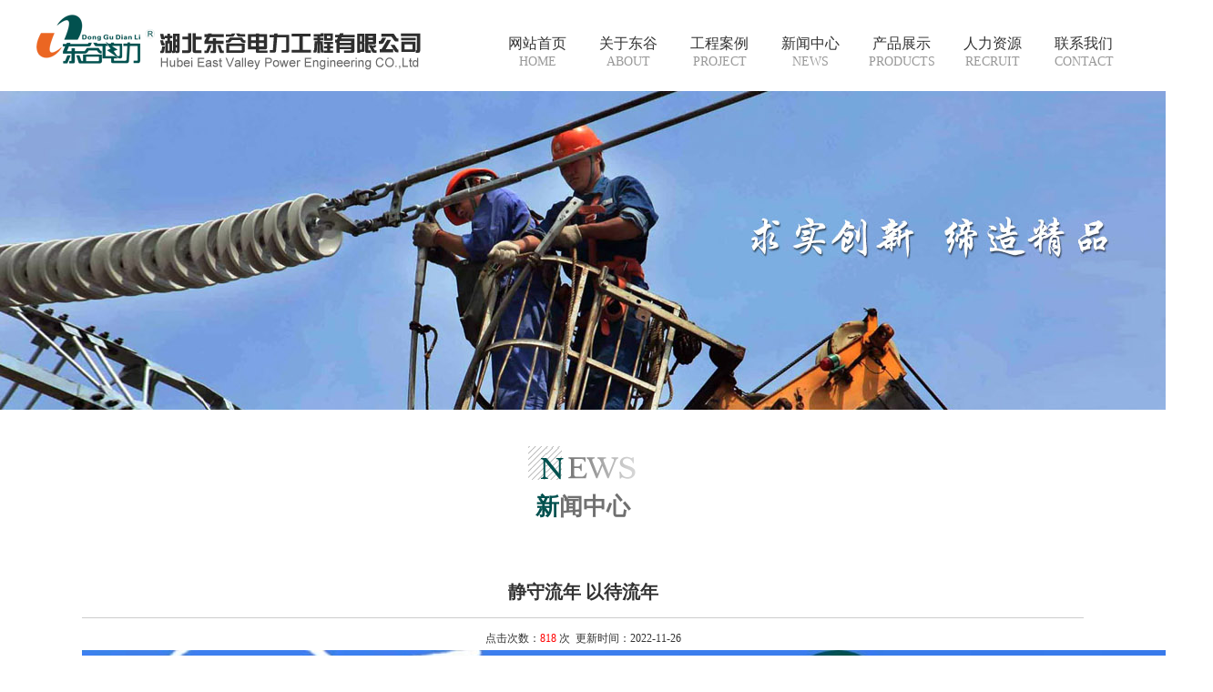

--- FILE ---
content_type: text/html
request_url: http://dgdlgc.com/news.asp?id=1573
body_size: 2514
content:
<!DOCTYPE html PUBLIC "-//W3C//DTD XHTML 1.0 Transitional//EN" "http://www.w3.org/TR/xhtml1/DTD/xhtml1-transitional.dtd">
<html xmlns="http://www.w3.org/1999/xhtml">
<head>

<meta http-equiv="Content-Type" content="text/html; charset=gb2312" />
<meta name="keywords" content="湖北东谷电力,东谷电力" />
<meta name="description" content="湖北东谷电力工程有限公司成立于二零一三年，注册资金11900万元人民币，总部位于湖北省武汉市，是一家专业化的建设施工企业，可承担各种电压等级的输电线路和变电站整体工程施工总承包。同时涉及新能源、防水防腐保温、消防工程、钢结构、环保、电力、建筑机电安装、石油化工工程、电控系统的安装调试相关技术咨询和服务为一体的高新技术企业。" />
<title>静守流年 以待流年_湖北东谷电力工程有限公司</title>
<link rel="stylesheet" type="text/css" href="style/swiper.min.css" />
<link rel="stylesheet" type="text/css" href="style/animate.css" />
<link rel="stylesheet" type="text/css" href="style/common.css" />
<link rel="stylesheet" type="text/css" href="style/index.css" />
<script type="text/javascript" src="js/jquery-1.7.2.min.js"></script>
<script type="text/javascript" src="js/jquery.SuperSlide.2.1.1.js"></script>
<script type="text/javascript" src="js/wow.min.js"></script>
</head>

<body>
<div class="top">
   <div class="logo wow fadeInLeft"><a href="http://www.dgdlgc.com/" target="_blank"><img src="images/logo.png"  alt="湖北东谷电力"/></a></div>
   <div class="menu wow fadeInRight">
      <ul>
        <li><a href="/" class="hover"><span>网站首页</span><label>Home</label><i class="underline"></i></a></li>
        <li><a href="about.asp"><span>关于东谷</span><label>about</label><i class="underline"></i></a></li>
        <li><a href="caselist.asp"><span>工程案例</span><label>project</label><i class="underline"></i></a></li>
        <li><a href="newslist.asp"><span>新闻中心</span><label>news</label><i class="underline"></i></a></li>
        <li><a href="productlist.asp"><span>产品展示</span><label>products</label><i class="underline"></i></a></li>
        <li><a href="job.asp"><span>人力资源</span><label>recruit</label><i class="underline"></i></a></li>
        <li><a href="contact.asp"><span>联系我们</span><label>contact</label><i class="underline"></i></a></li>
      </ul>
    </div>
   <div class="clear"></div>
</div>
<!----top end------->
   
  <div class="INbanner" style="height:350px;background:url(uppic/2020092242368697.jpg) top center no-repeat;"></div>
      
 <!------INbanner end-----> 
 
 <div class="page">
   <div class="title1 wow fadeInDown"><img src="images/title3.jpg" /><p><em>新</em>闻中心</p><div class="clear"></div></div>
   
 
 <div class="pageInfo contInfo  wow fadeInUpsmall delay_3s">
    <p class="title">静守流年 以待流年</p>
    <div class="subtxt">点击次数：<span style="color:#F00;">818</span> 次&nbsp;&nbsp;更新时间：2022-11-26</div>
    <img src="/uploads/image/20221127/20221127202021472147.jpg" alt="" />
   <div class="clear"></div>
 </div>
   
   
   <div class="clear"></div>
 </div>
 <!------page  end---->


<div class="footBg">
  <div class="foot">
     <div class="footBox">
       <b>关于我们</b>
       <ul>
         <li><a href="about.asp?id=1">公司简介</a></li>
         <li><a href="about.asp?id=3">企业文化</a></li>
         <li><a href="about.asp?id=8">企业资质</a></li>
       </ul>
     </div>
     
     <div class="footBox2">
      <!-- <b>工程案例</b>
       <ul>
         <li><a href="#">电力工程</a></li>
         <li><a href="#">防水防腐保温工程</a></li>
         <li><a href="#">土建工程</a></li>
         <li><a href="#">地基基础及土石方工程</a></li>
         <li><a href="#">石油化工工程</a></li>
         <li><a href="#">装饰装修工程</a></li>

       </ul>-->
     </div>
     
     <div class="footBox">
       <b>新闻中心</b>
       <ul>
         <li><a href="newslist.asp?cid=543">企业新闻</a></li>
         <li><a href="newslist.asp?cid=544">行业动态</a></li>
       </ul>
     </div>
     
     <div class="footBox3">
       <b>联系方式</b>
       <span>
         电话：027-87811999<br />
传真：027-86716600<br />
邮箱：hubeidonggu@vip.163.com<br />
地址：湖北省武汉市新洲区双柳街星谷大道特1号（0088）<br />
       </span>
     </div>
     
     
     <div class="footBox4"><img src="images/ewmImg.jpg" /><span>关注我们</span></div>
     <div class="clear"></div>
     
  </div>
  <div class="clear"></div>
</div>

<div class="copyright">
  <div class="w1200">
    <div class="fl">Copyright &copy; 湖北东谷电力工程有限公司 www.dgdlgc.com Corporation. <a href="https://beian.miit.gov.cn/" target="_blank">鄂ICP备13011856号-1</a> </div>
    <div class="fr"> 技术支持：<a href="#">珞珈学子</a></div>
    <div class="clear"></div>
  </div>
  <div class="clear"></div>
</div>
<!---footBg  end----->
  
<script src="js/swiper.min.js"></script>
<script src="js/swiper.animate.min.js"></script>
<script type="text/javascript">jQuery(function() {new WOW().init();})</script>

</body>
</html>



--- FILE ---
content_type: text/css
request_url: http://dgdlgc.com/style/common.css
body_size: 1767
content:
@charset "utf-8";
/* CSS Document */

*{margin:0px auto; padding:0px;}
body{font-family:Times,"微软雅黑"; font-size:14px; color:#333;}
li{list-style:none;}
img{border:0px;}

.fl{  float:left;}
.fr{ float:right;}

.clear{clear:both;}
.clearfix {zoom: 1;_zoom: 1; clear:both;}

.clearfix:before, .clearfix:after {content:"";display:table}
.clearfix:after {clear:both}
.clearfix {*zoom:1}

a{color:#333;text-decoration:none;}
a:hover{text-decoration:underline; color:#02514f;}
.w1200{ width:1200px; margin:0 auto; padding:0px 0px;}


.top{ width:1200px; height:100px; margin:0 auto;}
.top .logo{ width:430px; height:100px; float:left;}
.top .logo img{ display:block; float:left;}
.top .menu{ width:700px; float:right; position:relative; height:40px; margin:38px 0px 32px 0px;}

.menu > ul > li {float: left; position:relative; width:100px;}

.menu > ul > li > a {font-size:16px; height:40px; display:block; float:left; width:100%;text-decoration: none;-webkit-transition: color .2s ease;-moz-transition: color .2s ease;-ms-transition: color .2s ease;-o-transition: color .2s ease;transition: color .2s ease; position:relative; }
.menu > ul > li:hover > a, .menu > ul > li:hover > a label, 
.menu > ul > li.active > a ,.menu > ul > li.active > a label {color: #73b42c;}
.menu > ul > li>a span{ line-height:20px; height:20px; width:80px; display:block; margin:0px 10px; float:left; text-align:center;}
.menu > ul > li>a label{width:80px;display:block;margin:0px 10px;float:left;text-align:center;color:#999;text-transform:uppercase; font-size:14px; height:20px; line-height:20px;}

.menu > ul > li>a i.underline {position: absolute; display: block; overflow: hidden;left: 50%;bottom: -6px;width: 0;height:2px;opacity: 0;-webkit-transition: all 0.6s cubic-bezier(0.215,0.61,0.355,1) 0s;transition: all 0.6s cubic-bezier(0.215,0.61,0.355,1) 0s;background-color:#73b42c;}

.menu > ul > li:hover > a i.underline{width:100%;opacity:1;left:0}


.headBg .topTel{ float:right; margin-top:35px; height:30px; width:195px;}
.headBg .topTel span{ display:block; float:left; background:url(../images/telIcon.jpg) left center no-repeat; padding-left:35px; color:#333;line-height:30px; font-size:24px;width:160px;}


.footBg{ width:100%; background:#313538; color:#fff; clear:both;}

.foot{ width:1200px; padding:30px 0px; margin:0 auto;}
.foot .footBox{float:left; width:120px; margin-right:80px;}
.foot .footBox b{font-size:16px; display:block;line-height:30px; padding-bottom:5px;}
.foot .footBox ul{ width:100%;}
.foot .footBox ul li{ line-height:34px;}
.foot .footBox ul li a{ color:#fff;}

.foot .footBox2{float:left; width:300px;}
.foot .footBox2 b{font-size:16px; display:block;line-height:30px; padding-bottom:5px;}
.foot .footBox2 ul{ width:100%;}
.foot .footBox2 ul li{ line-height:34px;}
.foot .footBox2 ul li a{ color:#fff;}

.foot .footBox3{ width:350px; margin-left:300px; float:left;}
.foot .footBox3 b{font-size:16px; display:block;line-height:30px; padding-bottom:5px;}
.foot .footBox3 span{  background:url(../images/lxIcon.png) 0px 6px no-repeat; padding-left:25px;display:block; float:left;line-height:30px; color:#fff;}

.foot .footBox4{ display:block; float:right; width:120px; text-align:center; color:#fff;}
.foot .footBox4 img{ display:block; width:112px; margin:0 auto;}
.foot .footBox4 span{ width:120px; display:block; float:left; height:30px; line-height:30px;}
.copyright{ width:100%; background:#222527; height:40px; line-height:40px; color:#fff;}
.copyright a{ color:#fff;}


.page{ width:1200px; margin:30px auto;}
.pageMenu{ height:50px;width:auto;}
.pageMenu ul{ width:1200px !important; height:50px; margin:0 auto; display:block; text-align:center;}
.pageMenu ul:after{ content:""; clear:both; display:block;}
.pageMenu a{ width:165px;}
.pageMenu li{ width:165px; display:inline-block; height:50px;line-height:50px;text-align:center; font-size:15px; color:#333333;  background:#f0f0f0;}
.pageMenu li:hover{ color:#fff; background:#02514f;}
.pageMenu .current{ background:#02514f; color:#fff;}



/*----分页----*/
.pageNav{ padding:30px 0px; line-height:18px; zoom:1; overflow:hidden; text-align: center; width:100%;}
.pageNav span{ padding:0px 3px; display:inline-block;}
.pageNav a{ display:inline-block; margin:0px 2px;}

.pageNav .p_page em{ font-style:normal; font-family:Arial;}
.pageNav .p_page em a{ color:#666; padding:4px 8px;}
.pageNav .p_page em a.a_cur{ color:#fff; background:#02514f; border:solid 1px #02514f;}
.pageNav .p_page b{ font-weight:normal;}

.pageNav .p_page a{ border: 1px solid #e5e5e5; background: #e5e5e5; padding:0px 7px; color:#666;}
.pageNav .p_page a:hover{ color:#fff; background:#02514f; border:solid 1px #02514f;}
.pageNav .p_page .a_first,
.pageNav .p_page .a_prev,
.pageNav .p_page .a_next,
.pageNav .p_page .a_end{ margin: 0 1px; color:#333; padding:4px 8px;}







--- FILE ---
content_type: text/css
request_url: http://dgdlgc.com/style/index.css
body_size: 1925
content:
@charset "utf-8";
/* CSS Document */

/*---------- banner style ----------*/
.banner{ width:100%; height:580px; z-index:-9; margin:0 auto;}
.abs {position:relative; }
.banner .hd {bottom:30px;height:20px;left:0px;width:100%;}
.banner .hd ul {width:1200px;text-align:center;margin:0 auto;}
.banner .hd ul li {display:inline-block;border-radius:5px; list-style:none;background:#02514f; width:10px;height:10px; margin-right:10px;cursor:pointer;}
.banner .hd ul li {*display:inline;}
.banner .hd ul li.on { background:#eb6622; cursor:pointer;}
.banner, .banner a {height:580px;display:block;}
.banner ul {margin:0 auto; padding:0px 0px;}


.title1{ width:1200px; margin:40px auto;}
.title1 img{ display:block; margin:0 auto;}
.title1 p{ display:block; float:left; width:100%; text-align:center; font-size:26px; font-weight:bold; color:#707070; margin-top:15px; line-height:30px;}
.title1 p em{ font-style:normal; color:#02514f;}

.gywmBox{ width:1200px; margin:40px auto; float:left;}
.gywmBox .gywmBoxL{ width:600px; float:left;}
.gywmBox .gywmBoxL h2{ display:block; width:100%; font-size:24px; color:#808080; font-weight:normal;}
.gywmBox .gywmBoxL span{ display:block; width:100%; margin:30px 0px; float:left; font-size:14px; color:#808080; line-height:26px;}
.gywmBox .gywmBoxL span i{ color:#02514f; font-style:normal;}
.gywmBox .gywmBoxL a{ display:block; float:right; color:#02514f; border:solid 1px #02514f; width:120px; height:35px; text-align:center; line-height:35px;transition:all ease 0.36s;}
.gywmBox .gywmBoxL a:hover{ background:#02514f;transition:all ease 0.36s; color:#fff;}
.gywmBox .gywmBoxR{ width:525px; float:right;}

.grayBg{ width:100%; background:#f2f2f2; padding:50px 0px;}
.gcal{ width:1200px; margin:0px auto;}
.gcalBox{ width:1200px; float:left;}
.gcalBox ul{ width:1234px; margin-left:-34px;}
.gcalBox ul li{ width:274px; float:left; margin-left:34px; margin-top:10px; float:left;}
.gcalBox ul li .gcalImg{ width:274px; height:205px; display:block; float:left;}
.gcalBox ul li .gcalImg img{ width:274px; height:205px; display:block; float:left;}
.gcalBox ul li .gcalTxt { width:271px; display:block; float:left; color:#333; text-align:center;height:30px; line-height:30px; margin-top:10px;}

.gcalBox1{ width:1200px; float:left;}
.gcalBox1 ul{ width:1234px; margin-left:-34px;}
.gcalBox1 ul li{ width:274px; float:left; margin-left:34px; margin-top:10px; float:left;}
.gcalBox1 ul li .gcalImg1{ width:274px; height:345px; display:block; float:left;}
.gcalBox1 ul li .gcalImg1 img{ width:274px; height:345px; display:block; float:left;}
.gcalBox1 ul li .gcalTxt { width:271px; display:block; float:left; color:#333; text-align:center;height:30px; line-height:30px; margin-top:10px;}



.xwzxBox ul{ width:1240px; margin-left:-40px; margin-bottom:40px; float:left;}
.xwzxBox ul li{ width:580px; float:left; margin:18px 0px 18px 40px;}

.xwzxBox ul li .newsDate{ width:100px; height:90px; display:block; float:left; background:#02514f;}
.xwzxBox ul li .newsDate span{ width:100px; display:block; float:left; border-bottom:solid 1px #02514f; height:55px; line-height:55px; font-size:26px; color:#fff; text-align:center;}
.xwzxBox ul li .newsDate label{ width:100px; height:35px; display:block; float:left; text-align:center; font-size:14px; color:#fff; line-height:35px; background:#0c605e;}


/*.xwzxBox ul li a.newsImg1{ width:200px; height:130px; float:left; overflow:hidden;}

.xwzxBox ul li a.newsImg1 img{ width:200px; height:130px; display:block; float:left;transition:all 0.6s ease 0s;} 
.xwzxBox ul li a.newsImg1:hover img{transform:scale(1.2); transition:all 0.6s ease 0s;}
*/
.xwzxBox ul li .newsTxt{ width:460px; float:right;}
.xwzxBox ul li .newsTxt a.newsTitle2{ width:460px; height:30px; display:block; float:left; overflow:hidden;line-height:30px; font-size:18px;font-weight:bold;}
.xwzxBox ul li .newsTxt span{ width:460px; height:25px; display:block; float:left; overflow:hidden;line-height:25px; color:#666; margin-top:8px;}
.xwzxBox ul li .newsTxt a.more{ width:55px; height:22px; display:block; float:left; margin-top:8px; background:#6f6f6f;transition:all ease 0.36s;}
.xwzxBox ul li .newsTxt a.more:hover{background: #045baa;transition:all ease 0.36s;}

.hzhbUl{ width:1200px; float:left;}
.hzhbUl ul{ width:1212px; margin-left:-12px;}
.hzhbUl ul li{ width:137px; height:62px; display:block; float:left; border:solid 1px #dfdfdf; margin:10px 0px 10px 12px;}
.hzhbUl ul li a img{ width:137px; height:62px;}



/*---------关于我们-----*/
.pageInfo{ width:1200px; margin:50px auto; line-height:28px; font-family:"微软雅黑";}
.contInfo{width:1100px;}





/*----新闻页面------*/
.pageNews{ width:1200px; margin:20px auto;}

.pageNews ul li{ width:1200px; border-bottom:dashed 1px #f4f4f4; padding-bottom:15px; margin-top:15px; float:left;}

/*.pageNews ul li .newsImg1{ width:250px; height:165px; display:block; float:left; overflow:hidden;}
.pageNews ul li .newsImg1 img{ width:250px; height:165px; display:block; float:left;transition:all 0.6s ease 0s;} 
.pageNews ul li .newsImg1:hover img{transform:scale(1.2); transition:all 0.6s ease 0s;}
*/

.pageNews ul li .newsDate{ width:100px; height:90px; display:block; float:left; background:#02514f;}
.pageNews ul li .newsDate span{ width:100px; display:block; float:left; border-bottom:solid 1px #02514f; height:55px; line-height:55px; font-size:26px; color:#fff; text-align:center;}
.pageNews ul li .newsDate label{ width:100px; height:35px; display:block; float:left; text-align:center; font-size:14px; color:#fff; line-height:35px; background:#0c605e;}


.pageNews ul li .newsTxt{ width:1090px; float:right;}
.pageNews ul li .newsTxt a.newsTitle2{ width:1090px; height:30px; display:block; float:left; overflow:hidden;line-height:30px; font-size:18px;font-weight:bold;}
.pageNews ul li .newsTxt span{ width:1090px; height:25px; display:block; float:left; overflow:hidden;line-height:25px; color:#666; margin-top:8px;}

.pageNews ul li .newsTxt a.more{ width:55px; height:22px; display:block; float:left; margin-top:8px; background:#6f6f6f;transition:all ease 0.36s;}
.pageNews ul li .newsTxt a.more:hover{background: #045baa;transition:all ease 0.36s;}

.title{font-size:20px; text-align:center; line-height:56px; height:56px; margin-bottom:10px; font-weight:bold; width:1100px;  border:none; border-bottom:1px #CCCCCC solid;}
.subtxt{width:1100px; height:25px;  line-height:25px; text-align:center; font-size:12px;}
.pernext{width:720px;height:auto; line-height:168%; text-align:left;margin:10px 0px; clear:both;font-size:12px;}

